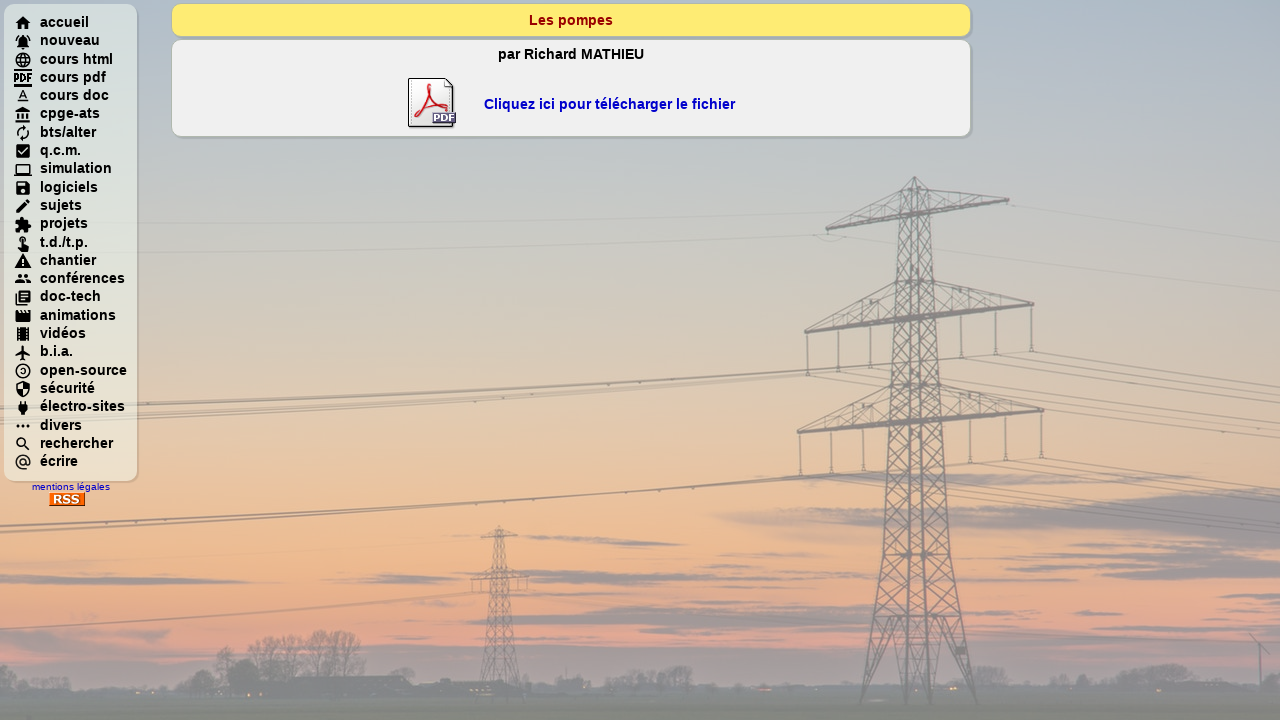

--- FILE ---
content_type: text/html; charset=ISO-8859-1
request_url: https://sitelec.org/download_page.php?filename=cours/pompes_2.pdf
body_size: 1824
content:
<!DOCTYPE html PUBLIC "-//W3C//DTD XHTML 1.0 Transitional//EN" "http://www.w3.org/TR/xhtml1/DTD/xhtml1-transitional.dtd">
<html xmlns="http://www.w3.org/1999/xhtml"><!-- InstanceBegin template="/Templates/sitelec_nopub.dwt" codeOutsideHTMLIsLocked="false" -->
<head>
<!-- InstanceBeginEditable name="doctitle" -->
<title>Les pompes</title>
<!-- InstanceEndEditable -->
<link href="page.css" rel="stylesheet" type="text/css" />
<!-- InstanceBeginEditable name="head" --><!-- InstanceEndEditable -->
</head>
<body>
<div id="menu">
  <table width="100%"  border="0" cellspacing="0" cellpadding="0">
    <tr >
      <td class="arrondi_menu"><strong>
        <a href="/index.php" title="Accueil"><img src="/navigation/menu/accueil.png" alt="accueil" />accueil<br />
        </a> <a href="/nouveau.php" title="Nouveaut&eacute;s"><img src="/navigation/menu/nouveau.png" alt="nouveau" />nouveau<br />
        </a> <a href="/cours.htm" title="Cours au format html"><img src="/navigation/menu/html.png" alt="html" />cours html <br />
        </a> <a href="/cours2.php" title="Cours au format PDF"><img src="/navigation/menu/pdf.png" alt="pdf" />cours pdf<br />
        </a> <a href="/print.htm" title="Cours au format DOC"><img src="/navigation/menu/doc.png" alt="doc" />cours doc<br />
        </a> <a href="/cpge.htm" title="Cours de CPGE-ATS"><img src="/navigation/menu/cpge.png" alt="cpge" />cpge-ats<br>
        </a> <a href="/cours/cancel/cours.htm" title="Cours de BTS en alternance"><img src="/navigation/menu/rot.png" alt="cpge" />bts/alter<br />
        </a> <a href="/qcm/qcm.htm" title="Questionnaires à choix multiple"><img src="/navigation/menu/qcm.png" alt="qcm" />q.c.m.</a><a href="/qcm/qcm.htm" title="Questionnaires à choix multiple"><br />
        </a> <a href="/simulation.htm" title="Logiciels de simulation"><img src="/navigation/menu/ecran.png" alt="simul" />simulation <br />
        </a><a href="/logiciels/logiciel.htm" title="Logiciels gratuits"><img src="/navigation/menu/logiciel.png" alt="logiciel" />logiciels<br />
        </a> <a href="/concours.htm" title="Sujets d'examens et de concours..."><img src="/navigation/menu/sujet.png" alt="sujet" />sujets<br />
        </a> <a href="/themes/themesbts.htm" title="Projets de BTS..."><img src="/navigation/menu/projet.png" alt="projet" />projets<br />
        </a> <a href="/td_tp/td_tp.htm" title="TD et TP"><img src="/navigation/menu/tdtp.png" alt="tdtp" />t.d./t.p.<br />
        </a> <a href="/chantier/chantier.htm" title="Organisation de chantier"><img src="/navigation/menu/chantier.png" alt="chantier" />chantier<br>
        </a> <a href="/conferences.htm" title="Séminaires, formations et conférences"><img src="/navigation/menu/conf.png" alt="conf&eacute;rences" />conf&eacute;rences<br>
        </a> <a href="/doc_tech/doc.htm" title="Documentations techniques"><img src="/navigation/menu/doctech.png" alt="doctech" />doc-tech<br />
        </a> <a href="/animations.htm" title="Animations en Flash"><img src="/navigation/menu/animation.png" alt="animation" />animations<br />
        </a> <a href="/video.htm" title="Vidéos techniques"><img src="/navigation/menu/video.png" alt="video" />vid&eacute;os<br />
        </a> <a href="/cours/bia/bia.htm" title="Brevet d'initiation aéronautique"><img src="/navigation/menu/bia.png" alt="bia" />b.i.a.<br />
        </a> <a href="/open_source/open_source.htm" title="Logiciels Libres"><img src="/navigation/menu/libre.png" alt="libre" />open-source<br />
        </a> <a href="/securite/securite.php" title="Logiciels de sécurité informatique"><img src="/navigation/menu/securite.png" alt="s&eacute;curit&eacute;" />s&eacute;curit&eacute;<br />
        </a> <a href="/electrotech/liensperso.htm" title="Sites du g&eacute;nie &eacute;lectrique"><img src="/navigation/menu/electrosite.png" alt="electrosite" />&eacute;lectro-sites<br />
        </a> <a href="/asso.htm" title="Association des anciens &eacute;l&egrave;ves">
        </a> <a href="/comic/divers.htm" title="Insolite..."><img src="/navigation/menu/divers.png" alt="divers" width="18" height="18" />divers</a><a href="/partenaires.htm" title="Partenaires et auteurs"><br />
        </a> <a href="/recherche.htm" title="Rechercher sur le site..."><img src="/navigation/menu/rechercher.png" alt="rechercher" />rechercher<br />
        </a> <a href="/formulaire.htm" title="&Eacute;crire au Webmestre"><img src="/navigation/menu/mail.png" alt="&eacute;crire" />&eacute;crire</a></td>
    </tr>
    <tr>
      <td><div align="center">
          <em class="minus"><a href="mentions.htm" class="petit10">mentions l&eacute;gales</a> </em>
          <br>
          <a href="rss.php" target="_blank"><img src="/navigation/rss.png" title="Les nouveaut&eacute;s" alt="Les nouveaut&eacute;s" width="36" height="14" border="0" /></a>
        </div></td>
    </tr>
  </table>
</div>
<div id="Page">
  <table width="100%" border="0" cellspacing="0" cellpadding="0">
    <tr>
      <td class="arrondi"><table width="100%" border="0" cellspacing="0" id="page">
          <tr>
            <td><div align="center"><span class="titre_vert"><!-- InstanceBeginEditable name="Titre" -->
			  <table width="800" border="0" cellpadding="5" cellspacing="0" class="arrondi_orange">
                <tr>
                  <td><div align="center"><span class="rouge">Les pompes</span></div></td>
                </tr>
              </table>
              
              <!-- InstanceEndEditable --></span></div></td>
          </tr>
          <tr>
            <td><!-- InstanceBeginEditable name="Contenu" -->
              <table width="800" border="0" align="center" class="arrondi_vertclair">
                <tr>
                  <td><div align="center"><strong>par Richard MATHIEU</strong></div>                    <br />
                    <table  border="0" align="center" cellpadding="0" cellspacing="0">
                      <tr>
                        <td><img src="open_source/images/pdf.png" alt="PDF" width="48" height="52" align="middle" />&nbsp;&nbsp;&nbsp;&nbsp;&nbsp;&nbsp;&nbsp;</td>
                        <td><strong><a href="download.php?filename=cours/pompes_2.pdf">Cliquez ici pour t&eacute;l&eacute;charger le fichier</a></strong></td>
                      </tr>
                    </table>
                  </td>
                </tr>
              </table>
            <!-- InstanceEndEditable --></td>
          </tr>
        </table></td>
    </tr>
  </table>
</div>
</body>
<!-- InstanceEnd --></html>


--- FILE ---
content_type: text/css
request_url: https://sitelec.org/page.css
body_size: 1499
content:
table {
	font-family: Verdana, Arial, Helvetica, sans-serif;
	font-size: 14px;
	font-style: normal;
	font-weight: normal;
}
body {
	font-family: Verdana, Arial, Helvetica, FreeSans, sans-serif;
	font-size: 14px;
	font-style: normal;
	font-weight: normal;
	clip: rect(auto,auto,auto,auto);
	margin: 2px 0 0 0;
	padding: 0;
}
body::after {
	background-image: url('navigation/arriereplan.jpg');
	background-repeat: no-repeat;
	background-size: cover;
	background-attachment: fixed;
	position: fixed;
    z-index: -10;
    top: 0;
    left: 0;
    right: 0;
    bottom: 0;
    opacity: 0.5;
    content: "";
}
#menu {
position:fixed;
height:115px;
z-index:1;
top: 4px;
left: 4px;
}
#menu td img {
vertical-align: middle;
margin-right: 8px;
}
#Page {
position:relative;
left:170px;
z-index:3;
max-width: 800px;
}
#Transparence {
	opacity: 0.6;
	left: 283px;
	top: 1420px;
	padding-left: 16px;
	padding-right: 16px;

}
#Electrotechnique {
	position:absolute; 
	z-index:8; 
	left: 107px; 
	top: 183px; 
	width: 605px; 
	padding-left: 16px;
	padding-right: 16px;
	opacity: 0.8;
	animation: effet_logo 1s linear;
}
@keyframes effet_logo {
	0% {
		transform: scale(0);
	}
	100% {
		transform: scale(1);
	}
}
a:link {
	text-decoration: none;
	color: #0000CC;
}
a:visited {
	text-decoration: none;
	color: #0000CC;
}
a:hover {
	text-decoration: none;
	color: #990000;
}
a:active {
	text-decoration: none;
	color: #0000CC;
}
.paragraphe {
	font-size: 16px;
	font-style: normal;
	font-weight: bold;
	color: #990000;
	font-family: Verdana, Arial, Helvetica, sans-serif;
}
.surligne_jaune {
	font-family: Verdana, Arial, Helvetica, sans-serif;
	font-size: 16px;
	font-style: normal;
	font-weight: bold;
	color: #FFFFFF;
	background-color: #FFCC00;
}
.surligne_vert {
	font-size: 16px;
	font-style: normal;
	font-weight: bold;
	color: #FFFFFF;
	background-color: #006600;
	font-family: Verdana, Arial, Helvetica, sans-serif;
}
.gras {
	font-family: Verdana, Arial, Helvetica, sans-serif;
	font-size: 14px;
	font-style: normal;
	font-weight: bold;
	color: #000000;
}
.petit {
	font-family: Verdana, Arial, Helvetica, sans-serif;
	font-size: 14px;
	font-style: normal;
	font-weight: normal;
	color: #000000;
}
.auteur {
	font-family: Verdana, Arial, Helvetica, sans-serif;
	font-size: 12px;
	color: #990000;
	font-style: normal;
	font-weight: normal;
	background-color: #FFFFCC;
}
.texte {
	font-family: Verdana, Arial, Helvetica, sans-serif;
	font-size: 14px;
	font-style: normal;
	font-weight: normal;
	color: #000000;
	background-color: #CCCCCC;
}
.rouge {
	font-family: Verdana, Arial, Helvetica, sans-serif;
	font-size: 14px;
	font-style: normal;
	font-weight: bold;
	color: #990000;
}
.minus {
	font-family: Verdana, Arial, Helvetica, sans-serif;
	font-size: 9px;
	font-style: normal;
	font-weight: normal;
	color: #000000;
}
.minus_blanc {
	font-family: Verdana, Arial, Helvetica, sans-serif;
	font-size: 9px;
	font-style: normal;
	font-weight: normal;
	color: #FFFFFF;
}
.titregeneral {
	font-family: Verdana, Arial, Helvetica, sans-serif;
	font-size: 24px;
	font-weight: bolder;
	color: #666699;
}
.bleu18 {
	font-size: 18px;
	font-family: Verdana, Arial, Helvetica, sans-serif;
	font-weight: normal;
	color: #0000CC;
}
.rouge36gras {
	font-size: 36px;
	font-family: Verdana, Arial, Helvetica, sans-serif;
	font-weight: bold;
	color: #CC0000;
}
.blanc36gras {
	font-size: 36px;
	font-family: Verdana, Arial, Helvetica, sans-serif;
	font-weight: bold;
	color: #FFFFFF;
}
.noir36gras {
	font-size: 36px;
	font-family: Verdana, Arial, Helvetica, sans-serif;
	font-weight: bold;
	color: #000000;
}

.surligne_rouge {
	font-size: 16px;
	font-style: normal;
	font-weight: bold;
	color: #FFFFFF;
	background-color: #CC0033;
	font-family: Verdana, Arial, Helvetica, sans-serif;
}
.Vert_gras_14 {
	font-size: 14px; 
	font-family: Verdana, Arial, Helvetica, sans-serif; 
	color: #006600; 
	font-weight: bold; 
}
.petit12 {
	font-family: Verdana, Arial, Helvetica, sans-serif;
	font-size: 12px;
	font-style: normal;
	font-weight: normal;
	color: #000000;
}
.petit10 {
	font-family: Verdana, Arial, Helvetica, sans-serif;
	font-size: 10px;
	font-style: normal;
	font-weight: normal;
	color: #000000;
}
#cadre {
	border:  solid #990000;
	left: 420px;
	top: 13px;
	padding: 5px;
	width: 400px;
}
.encadre {
	font-family: Verdana, Arial, Helvetica, sans-serif;
	border: 1px solid #990000;
	background-color: #FFFFCC;
}
.titre_vert {
	font-family: Verdana, Arial, Helvetica, sans-serif;
	font-size: 24px;
	color: #333333;
}
.contenu {
	border: 1px solid #006600;
}
.arrondi_neutre
{
-moz-border-radius: 15px; 
border-radius: 15px;
-webkit-border-radius:15px;
border: 1px solid #006600;
}
.arrondi_jaune
{
-moz-border-radius: 15px; 
border-radius: 15px;
-webkit-border-radius:15px;
background-color: #FFFFCC;
border: 1px solid #006600;
}
.arrondi_orange
{
box-shadow: 2px 2px 1px rgba(0, 0, 0, 0.1);
padding: 3px;
background-color: #feec74;
border: 1px solid #b0b8ad;
border-radius: 10px;

}
.arrondi_vert
{
box-shadow: 2px 2px 1px rgba(0, 0, 0, 0.1);
padding: 3px;
background-color: #d5eec4;
border: 1px solid #339900;
border-radius: 10px;
}
.arrondi_menu
{
box-shadow: 2px 2px 1px rgba(0, 0, 0, 0.1);
background-color: rgba(244, 251, 241, 0.5);
border: 1px solid #b0b8a1d;
border-radius: 10px;
padding: 10px;
}
.arrondi_menu a
{
color: black;
}
.arrondi_menu a:hover {
    text-decoration: none;
    color: #990000; /* rouge foncé */
}
.arrondi_google
{
box-shadow: 2px 2px 1px rgba(0, 0, 0, 0.1);
background-color: rgba(255, 255, 255, 0.8);
border: 1px solid #b0b8ad;
border-radius: 10px;
}
.arrondi_rouge {
-moz-border-radius: 15px;
border-radius: 15px;
-webkit-border-radius:15px;
border: 2px solid #FF0000;
background-color: #FFFFCC;
}
.cadre_tableau {
	border-bottom: 1px dotted #000000;
}
.tableau_fin {
	border-top: thin Aucune;
	border-right: thin Aucune;
	border-bottom: thin dotted #006600;
	border-left: thin Aucune;
}
.arrondi_rouge_plein {
-moz-border-radius: 15px;
border-radius: 15px;
-webkit-border-radius:15px;
border: 1px solid #CC0000;
background-color: #CC0000;
}
.encadregris {
	font-family: Verdana, Arial, Helvetica, sans-serif;
	border: 1px solid #000000;
	background-color: #CCCCCC;
}
.arrondi_vertclair {
box-shadow: 2px 2px 1px rgba(0, 0, 0, 0.1);
padding: 3px;
background-color: rgba(240, 240, 240, 1);
border: 1px solid #b0b8ad;
border-radius: 10px;
}
.surligne_jaune_14 {
	font-family: Verdana, Arial, Helvetica, sans-serif;
	font-size: 14px;
	font-style: normal;
	font-weight: bold;
	color: #FFFFFF;
	background-color: #FFCC00;
}
.tableau_vertclair {
border-collapse: collapse;
border: 1px solid #b0b8ad;
box-shadow: 2px 2px 1px rgba(0, 0, 0, 0.1);
}
.tableau_vertclair tr:nth-child(even) td {
background: #e0e0e0
}
.tableau_vertclair tr:nth-child(odd) td {
background: #d0d0e0
}
.tableau_vertclair th {
border-bottom: 1px solid #b0b8ad;
background-color: #CCCCCC;
}
.barre {
	text-decoration: line-through;
}
.rougefin {
	color: #FF0000;
}
.vertfin {
	color: #006600;
}
.encadreblanc {
	font-family: Verdana, Arial, Helvetica, sans-serif;
	border: 1px solid #000000;
	background-color: white;
}
.arrondi_blanc {
box-shadow: 2px 2px 1px rgba(0, 0, 0, 0.1);
padding: 3px;
background-color: #FFFFFF;
border: 1px solid #b0b8ad;
border-radius: 10px;
}
